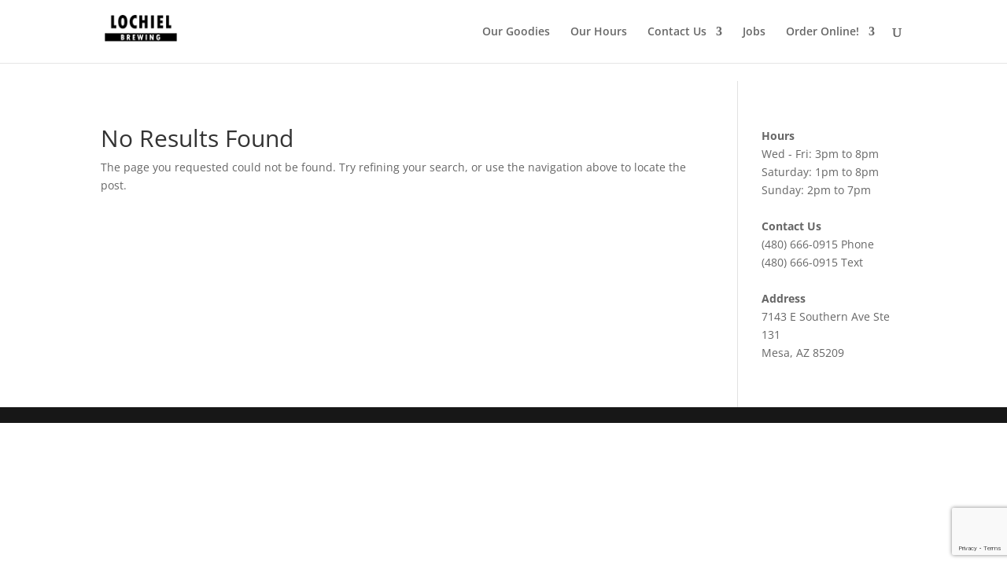

--- FILE ---
content_type: text/html; charset=utf-8
request_url: https://www.google.com/recaptcha/api2/anchor?ar=1&k=6LekOMgUAAAAAI41lSeI_aBA7LIbgdEkJ2QRI8il&co=aHR0cHM6Ly9sb2NoaWVsYnJld2luZy5jb206NDQz&hl=en&v=PoyoqOPhxBO7pBk68S4YbpHZ&size=invisible&anchor-ms=20000&execute-ms=30000&cb=2z1rehr3a40
body_size: 48765
content:
<!DOCTYPE HTML><html dir="ltr" lang="en"><head><meta http-equiv="Content-Type" content="text/html; charset=UTF-8">
<meta http-equiv="X-UA-Compatible" content="IE=edge">
<title>reCAPTCHA</title>
<style type="text/css">
/* cyrillic-ext */
@font-face {
  font-family: 'Roboto';
  font-style: normal;
  font-weight: 400;
  font-stretch: 100%;
  src: url(//fonts.gstatic.com/s/roboto/v48/KFO7CnqEu92Fr1ME7kSn66aGLdTylUAMa3GUBHMdazTgWw.woff2) format('woff2');
  unicode-range: U+0460-052F, U+1C80-1C8A, U+20B4, U+2DE0-2DFF, U+A640-A69F, U+FE2E-FE2F;
}
/* cyrillic */
@font-face {
  font-family: 'Roboto';
  font-style: normal;
  font-weight: 400;
  font-stretch: 100%;
  src: url(//fonts.gstatic.com/s/roboto/v48/KFO7CnqEu92Fr1ME7kSn66aGLdTylUAMa3iUBHMdazTgWw.woff2) format('woff2');
  unicode-range: U+0301, U+0400-045F, U+0490-0491, U+04B0-04B1, U+2116;
}
/* greek-ext */
@font-face {
  font-family: 'Roboto';
  font-style: normal;
  font-weight: 400;
  font-stretch: 100%;
  src: url(//fonts.gstatic.com/s/roboto/v48/KFO7CnqEu92Fr1ME7kSn66aGLdTylUAMa3CUBHMdazTgWw.woff2) format('woff2');
  unicode-range: U+1F00-1FFF;
}
/* greek */
@font-face {
  font-family: 'Roboto';
  font-style: normal;
  font-weight: 400;
  font-stretch: 100%;
  src: url(//fonts.gstatic.com/s/roboto/v48/KFO7CnqEu92Fr1ME7kSn66aGLdTylUAMa3-UBHMdazTgWw.woff2) format('woff2');
  unicode-range: U+0370-0377, U+037A-037F, U+0384-038A, U+038C, U+038E-03A1, U+03A3-03FF;
}
/* math */
@font-face {
  font-family: 'Roboto';
  font-style: normal;
  font-weight: 400;
  font-stretch: 100%;
  src: url(//fonts.gstatic.com/s/roboto/v48/KFO7CnqEu92Fr1ME7kSn66aGLdTylUAMawCUBHMdazTgWw.woff2) format('woff2');
  unicode-range: U+0302-0303, U+0305, U+0307-0308, U+0310, U+0312, U+0315, U+031A, U+0326-0327, U+032C, U+032F-0330, U+0332-0333, U+0338, U+033A, U+0346, U+034D, U+0391-03A1, U+03A3-03A9, U+03B1-03C9, U+03D1, U+03D5-03D6, U+03F0-03F1, U+03F4-03F5, U+2016-2017, U+2034-2038, U+203C, U+2040, U+2043, U+2047, U+2050, U+2057, U+205F, U+2070-2071, U+2074-208E, U+2090-209C, U+20D0-20DC, U+20E1, U+20E5-20EF, U+2100-2112, U+2114-2115, U+2117-2121, U+2123-214F, U+2190, U+2192, U+2194-21AE, U+21B0-21E5, U+21F1-21F2, U+21F4-2211, U+2213-2214, U+2216-22FF, U+2308-230B, U+2310, U+2319, U+231C-2321, U+2336-237A, U+237C, U+2395, U+239B-23B7, U+23D0, U+23DC-23E1, U+2474-2475, U+25AF, U+25B3, U+25B7, U+25BD, U+25C1, U+25CA, U+25CC, U+25FB, U+266D-266F, U+27C0-27FF, U+2900-2AFF, U+2B0E-2B11, U+2B30-2B4C, U+2BFE, U+3030, U+FF5B, U+FF5D, U+1D400-1D7FF, U+1EE00-1EEFF;
}
/* symbols */
@font-face {
  font-family: 'Roboto';
  font-style: normal;
  font-weight: 400;
  font-stretch: 100%;
  src: url(//fonts.gstatic.com/s/roboto/v48/KFO7CnqEu92Fr1ME7kSn66aGLdTylUAMaxKUBHMdazTgWw.woff2) format('woff2');
  unicode-range: U+0001-000C, U+000E-001F, U+007F-009F, U+20DD-20E0, U+20E2-20E4, U+2150-218F, U+2190, U+2192, U+2194-2199, U+21AF, U+21E6-21F0, U+21F3, U+2218-2219, U+2299, U+22C4-22C6, U+2300-243F, U+2440-244A, U+2460-24FF, U+25A0-27BF, U+2800-28FF, U+2921-2922, U+2981, U+29BF, U+29EB, U+2B00-2BFF, U+4DC0-4DFF, U+FFF9-FFFB, U+10140-1018E, U+10190-1019C, U+101A0, U+101D0-101FD, U+102E0-102FB, U+10E60-10E7E, U+1D2C0-1D2D3, U+1D2E0-1D37F, U+1F000-1F0FF, U+1F100-1F1AD, U+1F1E6-1F1FF, U+1F30D-1F30F, U+1F315, U+1F31C, U+1F31E, U+1F320-1F32C, U+1F336, U+1F378, U+1F37D, U+1F382, U+1F393-1F39F, U+1F3A7-1F3A8, U+1F3AC-1F3AF, U+1F3C2, U+1F3C4-1F3C6, U+1F3CA-1F3CE, U+1F3D4-1F3E0, U+1F3ED, U+1F3F1-1F3F3, U+1F3F5-1F3F7, U+1F408, U+1F415, U+1F41F, U+1F426, U+1F43F, U+1F441-1F442, U+1F444, U+1F446-1F449, U+1F44C-1F44E, U+1F453, U+1F46A, U+1F47D, U+1F4A3, U+1F4B0, U+1F4B3, U+1F4B9, U+1F4BB, U+1F4BF, U+1F4C8-1F4CB, U+1F4D6, U+1F4DA, U+1F4DF, U+1F4E3-1F4E6, U+1F4EA-1F4ED, U+1F4F7, U+1F4F9-1F4FB, U+1F4FD-1F4FE, U+1F503, U+1F507-1F50B, U+1F50D, U+1F512-1F513, U+1F53E-1F54A, U+1F54F-1F5FA, U+1F610, U+1F650-1F67F, U+1F687, U+1F68D, U+1F691, U+1F694, U+1F698, U+1F6AD, U+1F6B2, U+1F6B9-1F6BA, U+1F6BC, U+1F6C6-1F6CF, U+1F6D3-1F6D7, U+1F6E0-1F6EA, U+1F6F0-1F6F3, U+1F6F7-1F6FC, U+1F700-1F7FF, U+1F800-1F80B, U+1F810-1F847, U+1F850-1F859, U+1F860-1F887, U+1F890-1F8AD, U+1F8B0-1F8BB, U+1F8C0-1F8C1, U+1F900-1F90B, U+1F93B, U+1F946, U+1F984, U+1F996, U+1F9E9, U+1FA00-1FA6F, U+1FA70-1FA7C, U+1FA80-1FA89, U+1FA8F-1FAC6, U+1FACE-1FADC, U+1FADF-1FAE9, U+1FAF0-1FAF8, U+1FB00-1FBFF;
}
/* vietnamese */
@font-face {
  font-family: 'Roboto';
  font-style: normal;
  font-weight: 400;
  font-stretch: 100%;
  src: url(//fonts.gstatic.com/s/roboto/v48/KFO7CnqEu92Fr1ME7kSn66aGLdTylUAMa3OUBHMdazTgWw.woff2) format('woff2');
  unicode-range: U+0102-0103, U+0110-0111, U+0128-0129, U+0168-0169, U+01A0-01A1, U+01AF-01B0, U+0300-0301, U+0303-0304, U+0308-0309, U+0323, U+0329, U+1EA0-1EF9, U+20AB;
}
/* latin-ext */
@font-face {
  font-family: 'Roboto';
  font-style: normal;
  font-weight: 400;
  font-stretch: 100%;
  src: url(//fonts.gstatic.com/s/roboto/v48/KFO7CnqEu92Fr1ME7kSn66aGLdTylUAMa3KUBHMdazTgWw.woff2) format('woff2');
  unicode-range: U+0100-02BA, U+02BD-02C5, U+02C7-02CC, U+02CE-02D7, U+02DD-02FF, U+0304, U+0308, U+0329, U+1D00-1DBF, U+1E00-1E9F, U+1EF2-1EFF, U+2020, U+20A0-20AB, U+20AD-20C0, U+2113, U+2C60-2C7F, U+A720-A7FF;
}
/* latin */
@font-face {
  font-family: 'Roboto';
  font-style: normal;
  font-weight: 400;
  font-stretch: 100%;
  src: url(//fonts.gstatic.com/s/roboto/v48/KFO7CnqEu92Fr1ME7kSn66aGLdTylUAMa3yUBHMdazQ.woff2) format('woff2');
  unicode-range: U+0000-00FF, U+0131, U+0152-0153, U+02BB-02BC, U+02C6, U+02DA, U+02DC, U+0304, U+0308, U+0329, U+2000-206F, U+20AC, U+2122, U+2191, U+2193, U+2212, U+2215, U+FEFF, U+FFFD;
}
/* cyrillic-ext */
@font-face {
  font-family: 'Roboto';
  font-style: normal;
  font-weight: 500;
  font-stretch: 100%;
  src: url(//fonts.gstatic.com/s/roboto/v48/KFO7CnqEu92Fr1ME7kSn66aGLdTylUAMa3GUBHMdazTgWw.woff2) format('woff2');
  unicode-range: U+0460-052F, U+1C80-1C8A, U+20B4, U+2DE0-2DFF, U+A640-A69F, U+FE2E-FE2F;
}
/* cyrillic */
@font-face {
  font-family: 'Roboto';
  font-style: normal;
  font-weight: 500;
  font-stretch: 100%;
  src: url(//fonts.gstatic.com/s/roboto/v48/KFO7CnqEu92Fr1ME7kSn66aGLdTylUAMa3iUBHMdazTgWw.woff2) format('woff2');
  unicode-range: U+0301, U+0400-045F, U+0490-0491, U+04B0-04B1, U+2116;
}
/* greek-ext */
@font-face {
  font-family: 'Roboto';
  font-style: normal;
  font-weight: 500;
  font-stretch: 100%;
  src: url(//fonts.gstatic.com/s/roboto/v48/KFO7CnqEu92Fr1ME7kSn66aGLdTylUAMa3CUBHMdazTgWw.woff2) format('woff2');
  unicode-range: U+1F00-1FFF;
}
/* greek */
@font-face {
  font-family: 'Roboto';
  font-style: normal;
  font-weight: 500;
  font-stretch: 100%;
  src: url(//fonts.gstatic.com/s/roboto/v48/KFO7CnqEu92Fr1ME7kSn66aGLdTylUAMa3-UBHMdazTgWw.woff2) format('woff2');
  unicode-range: U+0370-0377, U+037A-037F, U+0384-038A, U+038C, U+038E-03A1, U+03A3-03FF;
}
/* math */
@font-face {
  font-family: 'Roboto';
  font-style: normal;
  font-weight: 500;
  font-stretch: 100%;
  src: url(//fonts.gstatic.com/s/roboto/v48/KFO7CnqEu92Fr1ME7kSn66aGLdTylUAMawCUBHMdazTgWw.woff2) format('woff2');
  unicode-range: U+0302-0303, U+0305, U+0307-0308, U+0310, U+0312, U+0315, U+031A, U+0326-0327, U+032C, U+032F-0330, U+0332-0333, U+0338, U+033A, U+0346, U+034D, U+0391-03A1, U+03A3-03A9, U+03B1-03C9, U+03D1, U+03D5-03D6, U+03F0-03F1, U+03F4-03F5, U+2016-2017, U+2034-2038, U+203C, U+2040, U+2043, U+2047, U+2050, U+2057, U+205F, U+2070-2071, U+2074-208E, U+2090-209C, U+20D0-20DC, U+20E1, U+20E5-20EF, U+2100-2112, U+2114-2115, U+2117-2121, U+2123-214F, U+2190, U+2192, U+2194-21AE, U+21B0-21E5, U+21F1-21F2, U+21F4-2211, U+2213-2214, U+2216-22FF, U+2308-230B, U+2310, U+2319, U+231C-2321, U+2336-237A, U+237C, U+2395, U+239B-23B7, U+23D0, U+23DC-23E1, U+2474-2475, U+25AF, U+25B3, U+25B7, U+25BD, U+25C1, U+25CA, U+25CC, U+25FB, U+266D-266F, U+27C0-27FF, U+2900-2AFF, U+2B0E-2B11, U+2B30-2B4C, U+2BFE, U+3030, U+FF5B, U+FF5D, U+1D400-1D7FF, U+1EE00-1EEFF;
}
/* symbols */
@font-face {
  font-family: 'Roboto';
  font-style: normal;
  font-weight: 500;
  font-stretch: 100%;
  src: url(//fonts.gstatic.com/s/roboto/v48/KFO7CnqEu92Fr1ME7kSn66aGLdTylUAMaxKUBHMdazTgWw.woff2) format('woff2');
  unicode-range: U+0001-000C, U+000E-001F, U+007F-009F, U+20DD-20E0, U+20E2-20E4, U+2150-218F, U+2190, U+2192, U+2194-2199, U+21AF, U+21E6-21F0, U+21F3, U+2218-2219, U+2299, U+22C4-22C6, U+2300-243F, U+2440-244A, U+2460-24FF, U+25A0-27BF, U+2800-28FF, U+2921-2922, U+2981, U+29BF, U+29EB, U+2B00-2BFF, U+4DC0-4DFF, U+FFF9-FFFB, U+10140-1018E, U+10190-1019C, U+101A0, U+101D0-101FD, U+102E0-102FB, U+10E60-10E7E, U+1D2C0-1D2D3, U+1D2E0-1D37F, U+1F000-1F0FF, U+1F100-1F1AD, U+1F1E6-1F1FF, U+1F30D-1F30F, U+1F315, U+1F31C, U+1F31E, U+1F320-1F32C, U+1F336, U+1F378, U+1F37D, U+1F382, U+1F393-1F39F, U+1F3A7-1F3A8, U+1F3AC-1F3AF, U+1F3C2, U+1F3C4-1F3C6, U+1F3CA-1F3CE, U+1F3D4-1F3E0, U+1F3ED, U+1F3F1-1F3F3, U+1F3F5-1F3F7, U+1F408, U+1F415, U+1F41F, U+1F426, U+1F43F, U+1F441-1F442, U+1F444, U+1F446-1F449, U+1F44C-1F44E, U+1F453, U+1F46A, U+1F47D, U+1F4A3, U+1F4B0, U+1F4B3, U+1F4B9, U+1F4BB, U+1F4BF, U+1F4C8-1F4CB, U+1F4D6, U+1F4DA, U+1F4DF, U+1F4E3-1F4E6, U+1F4EA-1F4ED, U+1F4F7, U+1F4F9-1F4FB, U+1F4FD-1F4FE, U+1F503, U+1F507-1F50B, U+1F50D, U+1F512-1F513, U+1F53E-1F54A, U+1F54F-1F5FA, U+1F610, U+1F650-1F67F, U+1F687, U+1F68D, U+1F691, U+1F694, U+1F698, U+1F6AD, U+1F6B2, U+1F6B9-1F6BA, U+1F6BC, U+1F6C6-1F6CF, U+1F6D3-1F6D7, U+1F6E0-1F6EA, U+1F6F0-1F6F3, U+1F6F7-1F6FC, U+1F700-1F7FF, U+1F800-1F80B, U+1F810-1F847, U+1F850-1F859, U+1F860-1F887, U+1F890-1F8AD, U+1F8B0-1F8BB, U+1F8C0-1F8C1, U+1F900-1F90B, U+1F93B, U+1F946, U+1F984, U+1F996, U+1F9E9, U+1FA00-1FA6F, U+1FA70-1FA7C, U+1FA80-1FA89, U+1FA8F-1FAC6, U+1FACE-1FADC, U+1FADF-1FAE9, U+1FAF0-1FAF8, U+1FB00-1FBFF;
}
/* vietnamese */
@font-face {
  font-family: 'Roboto';
  font-style: normal;
  font-weight: 500;
  font-stretch: 100%;
  src: url(//fonts.gstatic.com/s/roboto/v48/KFO7CnqEu92Fr1ME7kSn66aGLdTylUAMa3OUBHMdazTgWw.woff2) format('woff2');
  unicode-range: U+0102-0103, U+0110-0111, U+0128-0129, U+0168-0169, U+01A0-01A1, U+01AF-01B0, U+0300-0301, U+0303-0304, U+0308-0309, U+0323, U+0329, U+1EA0-1EF9, U+20AB;
}
/* latin-ext */
@font-face {
  font-family: 'Roboto';
  font-style: normal;
  font-weight: 500;
  font-stretch: 100%;
  src: url(//fonts.gstatic.com/s/roboto/v48/KFO7CnqEu92Fr1ME7kSn66aGLdTylUAMa3KUBHMdazTgWw.woff2) format('woff2');
  unicode-range: U+0100-02BA, U+02BD-02C5, U+02C7-02CC, U+02CE-02D7, U+02DD-02FF, U+0304, U+0308, U+0329, U+1D00-1DBF, U+1E00-1E9F, U+1EF2-1EFF, U+2020, U+20A0-20AB, U+20AD-20C0, U+2113, U+2C60-2C7F, U+A720-A7FF;
}
/* latin */
@font-face {
  font-family: 'Roboto';
  font-style: normal;
  font-weight: 500;
  font-stretch: 100%;
  src: url(//fonts.gstatic.com/s/roboto/v48/KFO7CnqEu92Fr1ME7kSn66aGLdTylUAMa3yUBHMdazQ.woff2) format('woff2');
  unicode-range: U+0000-00FF, U+0131, U+0152-0153, U+02BB-02BC, U+02C6, U+02DA, U+02DC, U+0304, U+0308, U+0329, U+2000-206F, U+20AC, U+2122, U+2191, U+2193, U+2212, U+2215, U+FEFF, U+FFFD;
}
/* cyrillic-ext */
@font-face {
  font-family: 'Roboto';
  font-style: normal;
  font-weight: 900;
  font-stretch: 100%;
  src: url(//fonts.gstatic.com/s/roboto/v48/KFO7CnqEu92Fr1ME7kSn66aGLdTylUAMa3GUBHMdazTgWw.woff2) format('woff2');
  unicode-range: U+0460-052F, U+1C80-1C8A, U+20B4, U+2DE0-2DFF, U+A640-A69F, U+FE2E-FE2F;
}
/* cyrillic */
@font-face {
  font-family: 'Roboto';
  font-style: normal;
  font-weight: 900;
  font-stretch: 100%;
  src: url(//fonts.gstatic.com/s/roboto/v48/KFO7CnqEu92Fr1ME7kSn66aGLdTylUAMa3iUBHMdazTgWw.woff2) format('woff2');
  unicode-range: U+0301, U+0400-045F, U+0490-0491, U+04B0-04B1, U+2116;
}
/* greek-ext */
@font-face {
  font-family: 'Roboto';
  font-style: normal;
  font-weight: 900;
  font-stretch: 100%;
  src: url(//fonts.gstatic.com/s/roboto/v48/KFO7CnqEu92Fr1ME7kSn66aGLdTylUAMa3CUBHMdazTgWw.woff2) format('woff2');
  unicode-range: U+1F00-1FFF;
}
/* greek */
@font-face {
  font-family: 'Roboto';
  font-style: normal;
  font-weight: 900;
  font-stretch: 100%;
  src: url(//fonts.gstatic.com/s/roboto/v48/KFO7CnqEu92Fr1ME7kSn66aGLdTylUAMa3-UBHMdazTgWw.woff2) format('woff2');
  unicode-range: U+0370-0377, U+037A-037F, U+0384-038A, U+038C, U+038E-03A1, U+03A3-03FF;
}
/* math */
@font-face {
  font-family: 'Roboto';
  font-style: normal;
  font-weight: 900;
  font-stretch: 100%;
  src: url(//fonts.gstatic.com/s/roboto/v48/KFO7CnqEu92Fr1ME7kSn66aGLdTylUAMawCUBHMdazTgWw.woff2) format('woff2');
  unicode-range: U+0302-0303, U+0305, U+0307-0308, U+0310, U+0312, U+0315, U+031A, U+0326-0327, U+032C, U+032F-0330, U+0332-0333, U+0338, U+033A, U+0346, U+034D, U+0391-03A1, U+03A3-03A9, U+03B1-03C9, U+03D1, U+03D5-03D6, U+03F0-03F1, U+03F4-03F5, U+2016-2017, U+2034-2038, U+203C, U+2040, U+2043, U+2047, U+2050, U+2057, U+205F, U+2070-2071, U+2074-208E, U+2090-209C, U+20D0-20DC, U+20E1, U+20E5-20EF, U+2100-2112, U+2114-2115, U+2117-2121, U+2123-214F, U+2190, U+2192, U+2194-21AE, U+21B0-21E5, U+21F1-21F2, U+21F4-2211, U+2213-2214, U+2216-22FF, U+2308-230B, U+2310, U+2319, U+231C-2321, U+2336-237A, U+237C, U+2395, U+239B-23B7, U+23D0, U+23DC-23E1, U+2474-2475, U+25AF, U+25B3, U+25B7, U+25BD, U+25C1, U+25CA, U+25CC, U+25FB, U+266D-266F, U+27C0-27FF, U+2900-2AFF, U+2B0E-2B11, U+2B30-2B4C, U+2BFE, U+3030, U+FF5B, U+FF5D, U+1D400-1D7FF, U+1EE00-1EEFF;
}
/* symbols */
@font-face {
  font-family: 'Roboto';
  font-style: normal;
  font-weight: 900;
  font-stretch: 100%;
  src: url(//fonts.gstatic.com/s/roboto/v48/KFO7CnqEu92Fr1ME7kSn66aGLdTylUAMaxKUBHMdazTgWw.woff2) format('woff2');
  unicode-range: U+0001-000C, U+000E-001F, U+007F-009F, U+20DD-20E0, U+20E2-20E4, U+2150-218F, U+2190, U+2192, U+2194-2199, U+21AF, U+21E6-21F0, U+21F3, U+2218-2219, U+2299, U+22C4-22C6, U+2300-243F, U+2440-244A, U+2460-24FF, U+25A0-27BF, U+2800-28FF, U+2921-2922, U+2981, U+29BF, U+29EB, U+2B00-2BFF, U+4DC0-4DFF, U+FFF9-FFFB, U+10140-1018E, U+10190-1019C, U+101A0, U+101D0-101FD, U+102E0-102FB, U+10E60-10E7E, U+1D2C0-1D2D3, U+1D2E0-1D37F, U+1F000-1F0FF, U+1F100-1F1AD, U+1F1E6-1F1FF, U+1F30D-1F30F, U+1F315, U+1F31C, U+1F31E, U+1F320-1F32C, U+1F336, U+1F378, U+1F37D, U+1F382, U+1F393-1F39F, U+1F3A7-1F3A8, U+1F3AC-1F3AF, U+1F3C2, U+1F3C4-1F3C6, U+1F3CA-1F3CE, U+1F3D4-1F3E0, U+1F3ED, U+1F3F1-1F3F3, U+1F3F5-1F3F7, U+1F408, U+1F415, U+1F41F, U+1F426, U+1F43F, U+1F441-1F442, U+1F444, U+1F446-1F449, U+1F44C-1F44E, U+1F453, U+1F46A, U+1F47D, U+1F4A3, U+1F4B0, U+1F4B3, U+1F4B9, U+1F4BB, U+1F4BF, U+1F4C8-1F4CB, U+1F4D6, U+1F4DA, U+1F4DF, U+1F4E3-1F4E6, U+1F4EA-1F4ED, U+1F4F7, U+1F4F9-1F4FB, U+1F4FD-1F4FE, U+1F503, U+1F507-1F50B, U+1F50D, U+1F512-1F513, U+1F53E-1F54A, U+1F54F-1F5FA, U+1F610, U+1F650-1F67F, U+1F687, U+1F68D, U+1F691, U+1F694, U+1F698, U+1F6AD, U+1F6B2, U+1F6B9-1F6BA, U+1F6BC, U+1F6C6-1F6CF, U+1F6D3-1F6D7, U+1F6E0-1F6EA, U+1F6F0-1F6F3, U+1F6F7-1F6FC, U+1F700-1F7FF, U+1F800-1F80B, U+1F810-1F847, U+1F850-1F859, U+1F860-1F887, U+1F890-1F8AD, U+1F8B0-1F8BB, U+1F8C0-1F8C1, U+1F900-1F90B, U+1F93B, U+1F946, U+1F984, U+1F996, U+1F9E9, U+1FA00-1FA6F, U+1FA70-1FA7C, U+1FA80-1FA89, U+1FA8F-1FAC6, U+1FACE-1FADC, U+1FADF-1FAE9, U+1FAF0-1FAF8, U+1FB00-1FBFF;
}
/* vietnamese */
@font-face {
  font-family: 'Roboto';
  font-style: normal;
  font-weight: 900;
  font-stretch: 100%;
  src: url(//fonts.gstatic.com/s/roboto/v48/KFO7CnqEu92Fr1ME7kSn66aGLdTylUAMa3OUBHMdazTgWw.woff2) format('woff2');
  unicode-range: U+0102-0103, U+0110-0111, U+0128-0129, U+0168-0169, U+01A0-01A1, U+01AF-01B0, U+0300-0301, U+0303-0304, U+0308-0309, U+0323, U+0329, U+1EA0-1EF9, U+20AB;
}
/* latin-ext */
@font-face {
  font-family: 'Roboto';
  font-style: normal;
  font-weight: 900;
  font-stretch: 100%;
  src: url(//fonts.gstatic.com/s/roboto/v48/KFO7CnqEu92Fr1ME7kSn66aGLdTylUAMa3KUBHMdazTgWw.woff2) format('woff2');
  unicode-range: U+0100-02BA, U+02BD-02C5, U+02C7-02CC, U+02CE-02D7, U+02DD-02FF, U+0304, U+0308, U+0329, U+1D00-1DBF, U+1E00-1E9F, U+1EF2-1EFF, U+2020, U+20A0-20AB, U+20AD-20C0, U+2113, U+2C60-2C7F, U+A720-A7FF;
}
/* latin */
@font-face {
  font-family: 'Roboto';
  font-style: normal;
  font-weight: 900;
  font-stretch: 100%;
  src: url(//fonts.gstatic.com/s/roboto/v48/KFO7CnqEu92Fr1ME7kSn66aGLdTylUAMa3yUBHMdazQ.woff2) format('woff2');
  unicode-range: U+0000-00FF, U+0131, U+0152-0153, U+02BB-02BC, U+02C6, U+02DA, U+02DC, U+0304, U+0308, U+0329, U+2000-206F, U+20AC, U+2122, U+2191, U+2193, U+2212, U+2215, U+FEFF, U+FFFD;
}

</style>
<link rel="stylesheet" type="text/css" href="https://www.gstatic.com/recaptcha/releases/PoyoqOPhxBO7pBk68S4YbpHZ/styles__ltr.css">
<script nonce="fSUDhumJS71otVnQScOgwg" type="text/javascript">window['__recaptcha_api'] = 'https://www.google.com/recaptcha/api2/';</script>
<script type="text/javascript" src="https://www.gstatic.com/recaptcha/releases/PoyoqOPhxBO7pBk68S4YbpHZ/recaptcha__en.js" nonce="fSUDhumJS71otVnQScOgwg">
      
    </script></head>
<body><div id="rc-anchor-alert" class="rc-anchor-alert"></div>
<input type="hidden" id="recaptcha-token" value="[base64]">
<script type="text/javascript" nonce="fSUDhumJS71otVnQScOgwg">
      recaptcha.anchor.Main.init("[\x22ainput\x22,[\x22bgdata\x22,\x22\x22,\[base64]/[base64]/bmV3IFpbdF0obVswXSk6Sz09Mj9uZXcgWlt0XShtWzBdLG1bMV0pOks9PTM/bmV3IFpbdF0obVswXSxtWzFdLG1bMl0pOks9PTQ/[base64]/[base64]/[base64]/[base64]/[base64]/[base64]/[base64]/[base64]/[base64]/[base64]/[base64]/[base64]/[base64]/[base64]\\u003d\\u003d\x22,\[base64]\\u003d\\u003d\x22,\x22wrXCt8KLfsOzccOUw5zCvcK1HsOFG8KIw7YewpAuwp7CiMKKw6Qhwp5Bw6TDhcKTHsKBWcKReQzDlMKdw4gFFFXCkMOeAH3DhCjDtWLClFgRfznCkxTDjVRpOkZ7Y8OcZMO+w4xoN1vCpRtMBsKGbjZiwrUHw6bDuMKcMsKwwo3CvMKfw7NFw6ZaNcKUA3/DvcOmdcOnw5TDjRfClcO1wp8sGsO/NCTCksOhEFxgHcOgw6TCmQzDu8OwBE4pwrPDumbChsOswrzDq8OPRRbDh8KJwr7CvHvCslwcw6rDjcK5wroyw6oEwqzCrsKEwqjDrVfDlsK5wpnDn0l7wqhpw44rw5nDusKkQMKBw58mCMOMX8K8aA/CjMKowqoTw7fCti3CmDo0WAzCnhELwoLDgCMBdyfCrD7Cp8ODZcKBwo8aRDbDh8KnOXg5w6DCkMOew4TCtMKYfsOwwpFlNlvCucOrfmMyw4vCvl7ChcKww4jDvWzDrlXCg8KhcWdyO8Kuw4YeBkLDo8K6wr4cCmDCvsK4QsKQDjwiDsK/[base64]/DqsKWB8OmbsO3SFl/wphJSRh2UERvwoMlw7bDqsK+K8K3wojDkE/Ch8OcNMOew69zw5ENw60obExJZhvDsAhWYsKkwpJCdjzDu8O9Yk95w5lhQcO2KMO0Zwg0w7MxEcOmw5bClsK+TQ/Cg8O/Cmwzw4c6Qy1hTMK+wqLCm1pjPMO3w4zCrMKVwoDDkhXChcOAw7XDlMOdQsOswoXDvsO7NMKewrvDnMOXw4ASSsO/[base64]/DvMOPwqtzDMOCAcO0L8ORZ8KjwoUyw54tAcOew5Qbwo/DjVYMLsOJXMO4F8KYHAPCoMKBHQHCu8KNwoDCsVTCqGMwU8OIwq7ChSwTWBx/woDCtcOMwo4aw6ECwr3CuAQow5/DtcOmwrYCEV3DlsKgG01tHXXDn8KBw4Uqw5dpGcKuVXjCjHE4U8Krw4XDu1d1MUMUw6bCqTlmwoUVwobCgWbDvGF7N8KzbkbCjMKUwp0vbizDuCfCoQBwwqHDs8KxSMKQw6tRw5/CqcKXMXUoM8Ojw4fCssKMR8OuQ2PDv1o9QsKuw6LCjhBpw4oiwoEQV3XDhcOySxDCvgNzeMO5woY2XnzCg2HCl8KSw7HDsD/[base64]/DjDohw5/DqXxsb8Ozw6RLJDrDo1FBw6jDu8O4wr0qwrZkwoDDm8OAwoMVA2fClzRYwrxSwo/CgsOlfsKqw47DtMK2Eypew4l7HMO/PEnDpHpdKFXCg8KkSUjDosK+w6PCkyJfwrnCucOswogFwprCgsKGw4nClMKcN8K6d0lHUMOJwpULQUHCm8Ojwo7DrX7Dp8OIw5bCh8KJTmxzZRbCrjXCmcKEBBDDiCLClz7DuMOXw61lwodrw7zCncK8woHDkcOnYz/DlMKGw7EEMiBpwrt3YcO2asKpIsK7w5ENw7XDv8Kew7dbdMO5wpTDsx18wpPDs8OeB8K/wqYfK8KJQ8KTXMORY8OAwp3DlFjDisO/P8OCB0bCrQXChw4YwoR2w5zCr3XCpXDDrMKwY8OuKz/CtcOjK8K+ScOTKSzCgcOrw7zDlkhRR8OROMKhw4zDvBrDjsK7wrnCuMKGYcKPw7nDpcO1wqvDl0sQOMKsLMOuGAkAYsObTDnDsT/Di8KGXsKuRcK3wrbCjcKhOnfDjsK/wqnDiQZEw7bCtXgxUcOVSiFewojDrwXDucK0w57CpMOlwrUsA8OtwobCjsKmPcOnwqcVwqXDiMK4wpHCtcKRPCM9woZKelzDsH7Cm1LCtBLDn2zDl8OybCAFw5zCrFrDpXAAQTbCu8OnP8OiwqfCncKZMMO7w6LDjcOJw7p1Y2U2QmIiayoUw6HDv8Oxwp/[base64]/[base64]/CokEtw7woZcOfw5gbw79jDsKEW8OQwpV8PEcDOsODw7dlVcK6w7jCu8OHAMKXA8OSw43CsmICByAww4BZTFDDvjbDnDUJwqLCpFgJJcO/w6/CjMOuwpBWwoLCp1BfEMKvYMKcwrkVw4TDgsObwqzCk8O8w6bDscKbaWvCiCRYY8K/OWxlScO+J8KywoDDosOJai/CmHjDgh7CuiJTwpdjwo8GBMKXwonCsFMjZ09Xw4kDFhppwq7CqEA4w7AGw5dVwoBrD8OqPmkXwrvDokbCj8O6wrbCssO9wq92JgzCinsgw4nClcO+wpAjwq5Ewo/DsUPCnhbChcOqVsKJwo4/WDldf8OfRcKcMCFqZ3ZrZsKIOsOQUsKXw7lXECNSwqXCrcOdfcO9M8OBw4nCnMKTw4fCnEnDtmojRcO7UsKDH8OnLsO/OsKFw5MewpdKwrPDusOPaStQbcO6w7bDujTCuGgkYsOsLCdaVVTDkXhELUXChH3DusKRw5TDkHw8woXCuGEoQlRdU8OzwoU9w5xjw6BQD3bCq1QHwo5BaW/CjTrDo0bDosOBw6DCvSMzB8O8w4rCl8O1H1VMDgNAw5Y0PMOTw5/Co1FGw5UnZyZOw5sIw7vChjMgWS8Sw7RKasO+JsKiwoPDu8K7w5JWw4DDhS7Dl8O4wqkaGcO1woZrw6AaFlJRw5kiccK0EgLDs8K+DMO6VMOrO8KeKcKteBDDs8K/[base64]/[base64]/Cn8KNwpQ6eyoBOwNTw58NYMKGMEFZDFo4PMKXCcK9w7NbSQvDjk0yw5www49Qw6nCl2fCvcOPd2AWAsKUFHdTFgzDmnd1DcK4w7Apb8KYMlTClRtpKQPDo8O0w4vDqMK+w6vDv0rDkMK0KELCt8ORw5XCqcK2w6VHA3MUw7JhD8OHwo5/[base64]/CsOXwoMMCsOHwoPDlsKBwqzChg5uwrjCijYgQcKpB8KsYMKkw4Efwqklw40iTB3Dv8KLPUnCoMO1HlNGwpvDij4CaSzCiMO5w4w4wp40OiF3UcOqwrjDjWDDn8OiRcKNQcKeKMOIen3ChMOfw53DjwAZw7bDmcKZwpLDijJ9wpTDlsKEwqpGwpFWwqfDhBoRB3/[base64]/DhcO0wpYzwqYLL0RzwrRmw7TCisOsEixzIDDDoV/CtcKPwpTCjQ0Uw5hLwp3Di2rDlsKIw7XDhGVywo1uw4kkcsK+w7TDvRvDqHYyTVVbwpfClhTDnBPCmS1rwo3DjTHClW8hw6sFw6nDl0PCtcKWLcOQwqbDn8K2wrEiBCAqwq5hMsOuwpbCgm7DpMKRw4cdw6bCm8KWw4LDugJYwqTDmxJ7FsO/[base64]/DizQdcWLCqcKoHA7DvMOvwop8F1nChB/CjsOhw544wr/DicO6PlrDtcOCwqJRQ8KywqXDuMKaPioNbVnDuFglwolTCcKCA8OswogiwqYLw6LDosOpL8KowrxEwpnCncODwroCw4bDkU/Du8OWB31pwq3CtmMUdcOhQcODw5/CiMKlw7jCq2/Do8K6AngGw6LCo3XCjm/[base64]/JgnCgFLCsR5APcO1woPDsGYywqLCksKnA05ww6HDi8OlecKKcALDmwXCoRcMwo5IXzPCnMOJw7MTZkjDjhzDosO3LkPDrMOjPhtzPMKIPgJVwrTDmsOeYX4Lw5tSRSUIwrkrCxfDv8KSwr8TG8OKw5bCicODKwbCiMK/w5vDrBDDusOAw64mw7c+HGvCnsKXeMOZQRbDssKfDUzCmMOhwoZdVBoqw4Q2Em9dL8Oqwr1Vw5zCscKRw7MwDg3Cp21dwqtKwpBVw5cPw6RKw6vCosOpwoMuecOdBDjDmcK2wrwwwpzDo3XDnMOOw5IIEkBEw6/Di8KVw4QWDHRvwqzCrGrCv8OsR8K1w6XCqwFowod/w7YSwqvCqsKfw7hcZw7CkDPDrl/CiMKOTcK/wqgQw6PDhsOjJwTCnGjCjXfCsE/CvcO4fsOQdcK6bnHDicKLw7DCqsOpesKBw73DmcOHX8KQHcKmBMOLw4RAFsKeJcO7w4bCvcKwwpYXwqFlwo8Pw60fw53DrMKpw7fCk8KIYiw2HC1Qdghewpwdw4XDnsK9w7bCo0XCm8KudAkowrhzAHEbw4RLV2DDghbCtQk+wrBdw6wtwplwwpgAworCj1RwfcOFw7/DqSZgwrTCrlbDksKKXMKfw5XDiMKLworDkMOGw4/[base64]/f8KSJQEfPsO9GcKnTVjCmTfDmcKfZwhIwplNw6plw6nDlsKWU3sUZcK1w6rClRfDmSfCk8KGwqXCm04JZysiw6FxwonCsR7Dg07CswFZwqLCv0zDrnzCmFjCocK/wpB4w4dBHTfDh8K5w5FEw6h8TcKywr3CtsKxwrDCsjgHwrzChMKffcOvwrvDtMKBw5Z8w6HCgMK+w4wZwqzCucOTw758w5nDrDJOwqzClMKowrdww5BPwqg2A8KtJhvDlF/CsMO0wp4jw5DDsMOvWR7CisKWwofDj35cPcOZw49NwpjDtcKVc8KORDTCn3XDvzPDnTl4OcKsUSLCoMKDwrc1wpIGZsKywoTChQ3Cr8O4BFnDrGMgOcOka8KkIz/CiQ/CuCPCmwZBIcK1wrLDlxR2PlpibxhRfGpZw4p/XAfDnU7DhsK0w73CnHoobFzDuCQsJmzCo8Olw697ScKPTlkewpdhS11/w6vDl8Onw6LCgSUkwq12QB8zwoU8w6vCiDgUwqtUIsOzwpvCi8KRw4UXw7pZcMKfwqnDu8KnFsO/woHDtknDuQrDhcOmwozDm1MUHQ4Gwq/DmCXDicKsLSHCtBh+wqXCog7Dpg9Sw6hQwpDDpMOSwrNCwqrCli/DksO6w7I8NgUTw6wrbMKzw6nCgXnDrnLCk1rCksOow7tnwqfDvMKkwpfCnQB0IMOhwpzDlcKMwpoYc2TDhMO+w6IndcKZw4/CvsOPw5/CscKAw67DizPDr8KrwoQ6w499w7BHPsOPF8OVwr1IcMOEw63Cp8ONwrQMXTZoYhjDmxbCvA/DhljCtVIKUsKSYMO7FcKlTih+w74UHh3CgXXCncOUK8O3w7jCqFZhwrpOKcOwGsKawqh0ccKYf8KZMB5pw5hQVBxmf8KLw53DhRzChQl7w4zCgcKGecOMw7bDvA/[base64]/CrHfDi8OAa2LCl8OJwpHDj8OmTMO1w75SwohddFZgbjdpED7DgzJcw5AmwrPDj8O7wp3Dg8K1cMOdwoosN8KTGMKFwp/ClUQRZBLCq0fCg1nCiMK/worDosOpwq0gw7gvUUfCryzClQjChh/DncKcw5NVE8KewrVMX8KDDcOrXMO/w5zChcK/w49ywo1Kw5jDphoww4x+wr/DjC5dTsOuZMO9w6LDk8OYfTk1wqnDoDodZR9jGS/DrcKfVMKgfgwRQ8OldsKAwrPDlsKEw7XCgcKUWHvDmMO6ecOCwrvDh8OaXh7DkEEtw5bClMOYbALCpMOHw5jDsVjCn8K6VsO1YsO3YcOHw4bCj8O/eMO7wotlw4hBKsO3wqBhwqgWbXRvwr1zw6nDqsOSwqtbwp7CtcKLwot6w4HDgz/DrcKMwrfDsXxKeMKSw6fClkVOw6EkU8OOw7gTWsOwDiVVw4UWfsOVIRgYw6NNw6tywqNzRhB+FBDDhsO5fArDlhgOwrfClsKgw5XCq1DDgjnCicK/w5gdw4PDgTdbA8Okw5Q/w5vClSHDsRTDkMOkw7nChhXDisOlwrbDi1TDpMORwprCu8KTwrHDlVg/UMOPw6dew7XCosObSWvCqsOFTX/DtAnDjh4zwq/DnR/DsHbDnMKRF3DCtcKYw4Y0e8KSCBcAPw/Cr3w4wrttERnDmFrDtcOpw6ELw4ZAw7hFL8Odwq18KcKmwq8DSTkCw7LDn8OkJcOtdDkmw5E2RsKMwpN7Bgpuw7vDlcO/wpwfTmPDgMO1CMOawofCucK0w6XClh3CgMK5BArDiknCmkzDnzswBsKvwp3CgRLCm38/byfDtRQbw6LDjcOzDXMXw4MOwpEcw7zDj8KKw64LwpIuwqnDrsKLJMO2DsKZHcKawoLCj8KRwrUyd8O4f0pTw4PDtsKZLwojJXpnOlJpw5zDl1sUHlgmSnjCgjjClhLDqH8ZwpXCvjNVwpfDknjDmcOAwqcDXQNgBMKYAB/[base64]/ChcKBNApcw69Kwq3DgsK4TCdhcMKzHk5Jwp0fwqzDiVYmOcKOw7FLJWdPW3FaDxgZw7sES8OnHcOMRhfCtMOeenLDpgHCsMOUYsORJyEmZsOhw5McYcOKUibDgsOcD8Kxw5xTwqQKBHjDu8O9QsK6an/[base64]/[base64]/[base64]/[base64]/CisKPOhgOw5Jdcw/Ci1zCunkwT8O8LWrCsW/CpcOOw47DhcKFXDU1wqrDmcO/wopMw49uw6zDjEjCkMKaw6Zfw5Btw5NiwrtwHsK3SnrDpMKkw7HDoMOCZ8Oew47DoT9ResOYWSzDkWd7BMKiDMONwqV/eC4Iwo87wqPDjMOiZi/[base64]/w53DjcK0wrdrD8KTwrgswpkxwp0tSgRwasKEwo57wrrCmUPCvMKcLA7ChA/CjsKGwpIQPlNAIVnCpcORQcOkU8KwC8Kfw4IZwrDCtcOmK8ORwpljQ8O8MkvDomRswpnCtcOaw6cNw6HCocKhw6YCeMKOR8KmE8K8RsO9BiDDmCNGw7hew77DiyVMwrjCssKmwoDDjxQPVMO/w5gHVH4Pw4tDw4lLPcKhR8Kow4jDiCscbMK7CU/Cphsxw61aTVXChcK3w4EPwovCosKzCVRUwrEYJkZswrlCY8OiwoVuXMOswqfCk1xQw4LDpsOaw40fclRrH8OFCi55woQzMsOVw7HChsKUw6QKwqTDi0MqwogUwr1schggFMOrTG/[base64]/[base64]/CpMKXfAhDIsOXSsOsw6Mbw7/Ch23Cs8Onw7rCmsOgw5IAdXlEc8OPZAjCu8OeAgAPw4AdwpHDi8OYw4LCucOFwqzCqjR7w4zCkcK9wpAAwrzDgx5wwpDDp8KtwpFzwrMKE8K5FcOGw6HDpGtWZ39awr7DnMK1wpnCkU/DmHvDuAzCkFvCnVLDr2sbw7wjdCXCt8Kkw7rClsOkwrlxAC/CtcK5w5TDnWlBPMKAw6nCvzkPw6JmWg4Kwpx5BHDDvSAAwq8DBGpRwrvDg1Qfwr5qOcKRT0fDhmXCvsKOw4/DtMKhKMKWwrsdw6LCu8KZwrYlI8K2woTDm8KnA8KBUyXDvMOwWR/DtUBBMcKtwpfDhsOyRcKXNsK5wrLChBzDkgjDh0fCoQTCt8KEKnAAwpZcw6/CssOheFvDviLCiCERwrrCrMKUIsOCw4AVw715wq/Cs8O5f8OVJUrCusKhw5bDviHCqXPDt8Kxw5V9O8OaR3U/UcK4F8OeF8KrH2MMO8OvwrEEEn7CisKlZcOKw6kLw7UwYXNww696w4nDt8K6a8OTw4Enw7DDpsK+wpDDkkI8U8Kuwq/DmkLDh8OCw4EWwoZww4nCjMOUw6vCsRNkw65Cwr5Qw4rCqR/Dn3wbH1BzLMKkwq8hesOmw6zDsmPCscOEw7MWR8OnSi3Dp8KpGjQ5Tg8cwqp0woMcM0LDpcOgYU7DusKgGFgiwqMzB8OAw6jCqh3CghHCvTDDr8K+wq3CocOhUsK4dXzDvVgIw5gJRMO2w6I7w6wWIMO6KyTCqcKPTsKPw5HDnsKAZBweCMKZw7fDmW1Dw5TCkW/Cg8KvOsKYK1DCmRvDoArClsOOECHDpjI9wqFtIXsJFcO8w6s5JsKkw6PDo3TCh1zCrsKtwrrDsmhRwo7Cvl9hEcOCw6/[base64]/DqMObwqN3ZcOhQsOxworDtcOrSUVjw6LCnXvDlsO8MsOIwo7Dug/Cjx8oVMOZSX90IcO9wqdBw5sawovDrMOrMDdiw5nChzDDhcK+cDh6w4LCsTnCr8OGwrzDrAHCuhkhF2rDhSs6OsKMwr3CpT/DgsOIJyzCnzNMHUpySsKCTHnCtsOVw5Ruw5diwroPD8KgwpnCtMOmwrzDthnCpVYZI8K0FsOmP0bCkcOySycBasOeQUV+BCzDrsO2wr/Dom/Dv8OWw4ksw7ZFwrUgwoITdnrCvMOpE8ODGcOXBMKOZMO6wp8ow4IBLCEjEkc+w5jCkFnDgE91wp/CgcOOWhteMzPDl8K2N1JxNcKecyLCocKdCFhXwrlwwqrCrsOESUPCtDLDlsOBwpfCscKiJTXCsFTDo0/CmMO/PHrDsBUbChjCqhQww43DusOxUR7CuDcmw57DksKew4/ChcKWIlITdhU0G8KbwptTAMOwW0Z5w7k/w6LCi2/DhsKQw6pZXmZnw51Nw5YZw4fDsTrCicOMw6gCwr8Bw67Dt18DIkzDqnvCoHJBZDsGSsO1w71HUsOKw6bCgMKyDsOzwr7CqsOzGzFoAQ/[base64]/KMKPJ3pxOD41H24lChXCvE/[base64]/CnSl1w7EGw7fDuBHDgMKRwonDqRlbJcOfworDp8KyJsOTwqkFw73DmcOmw5zDqsOYwoPDnsOBOhsKWjwCwqxKOMO6P8OMdgpffBJSw53DkMOxwrllwpPDvT8XwrsbwqLCpivCoCRKwrTDrS3Cq8KjXCh/fSfCscKpa8OmwqsiVcKnwq/CoGrCnMKoHsOaBT/DiSo5wpTCuQHCjDY1dsKxwqHDrnfCmcOzOMKmVXMYAcO7w6YqWCfChj/Cn3JEEsO7OcOAwr/DoSTDucOhQ2PDqzHCoVw5ZcKywpvCnhvCgQXCi1DCjH7DkWPCvQVtHB7CgsKkAcOSwojCmcOkTwEcwq3CisOewqk/XzY4GsKzwrddAcO+w7Ndw5DCrcKWHHkewqTCuD8Lw6XDmFlvwo4JwpxGW3LCrMKTw4HCqsKLcyzCpFrCtMK/EMOawrtPakLDjknDuGARE8O9w4EwZMKpMUzCtEzDqEltw5gRJwvDrcOywpc0w7zClkvDrk8sBEcmacOdfTFZwrRDBMKFw4I5w4QKTxkqwp8Fw6LDgMKbA8Kfw4jDpTLDiHR/X0PDj8OzLG59wojCu2bCusOSwpIpSmzDpMOYazjCt8OwGXd/cMK0c8O3wrRGXVrDucOww6/DtwbCgsO7JMKscsKgWMOQYzAFLsKiwqrDvXsYwoNSKlXDrhjDn23CosOoIQYSw6XDpcOBwrbCrcOYwqRlwqkbw7dcw5hzwq1CwoHDssKLw7Viw4Zgb0jCmsKpwqcBwq5Gw7sYLMOtG8Kfw4fClcOUw48/[base64]/WgRtVHPDqALCjGDCjBLDm8OAY8OQwp/DijV5w4kBYcKKSyfDvcOTw7x8QVJjw54Ww59lZsOPw5YNNDHCimcawqYywo9hcDwxw4HCm8KRQl/ChX/Cv8KXd8KmSsK2PwZGUcKkw43CmsKfwpRvQ8Kzw7RBCg4cfC7DqMKFwq5Awp41L8Kow6kbDXcEKhvDrxRywo/[base64]/CjgTDs8OXwo/[base64]/Dmh5mw7EyPxBxWFBGwrcFd1spGWEkCXfCrBJNw5HDhwrCoMOxw73CgnJoAnhlwr3CnSrCjMONw4R7w6Rrw5vDmcKrwo0BW1/[base64]/fsODZMK1wr3Ck8K9w6XCvDEAw71LwqjCqMOpw4HDkXzDucOOLsKHwprCvRRsLWEsMDLDlMKywo9Ww5Nqwp46MMOfMcKowpPDvjrCmx8XwqhbEz/Dj8KhwoN5XBhcIsKNwqw2d8KDdFd/w5Atwp9jLznChcOTw6/Cn8OmPTxpw5bDt8KswqrDvjTDsmLDhHHCn8OXwpR/w5M7w6zCoRXCjigbwr4oanHDp8KTPATDusOzIS3CgMOKTMOBehPDt8Oyw4bCglM/LsO6w5PDvls5w4V+wpvDgBIww4szTxBLfcOhwopew54+w5QdJnFqw4wYwrFDTFwSLMOHw6rDhz99w4xFcTQ5djHDhMKNw69zS8OidMKoBcOFDcKEwoPCsSojw7fCl8K/NMK9w48QDMOTUEANUENSwr9GwpdyAcOIBHPDtAQJCsOlwpTDlsKVwr4QAB3DusOyQ0oREMKowqfCu8K2w4TDmsOlw5PDkMKCw5nCsQ1+McKwwpY0XgcKw6zDliTDnsKEw47DhsK5FcORwr7CqcKVwrnCvzh1wqsZecO/[base64]/WzE4fzQAwrJzMsOLwpXDhsOCwqhfe8KCw5k+WMO1w5sbcMO3YVnCpsKbLifCjsOSaXEkR8KYw4pMVlpZMy3DjMOxZmIiFBDCp18ew73CoyZvwo3CoEHDmWIDwpjCl8O/WArCvMOxacKKw6h8TMOIwoJVw6pqwpzCn8OowqotVwrDmMKdK3QYwqnCvzZqa8OrMhXDmkQ+Ym/Dl8KDcATCqsOPw5xJwpLCjcKFbsOBdzrDuMOsZmpVHnYCecOoLGUvw7hIBsOLw7LDl0g8PGzCsCTDuhQGd8KHwqdQXlUWdAfDlcK2w6oJC8KiYMOZfipLw654w6rCnxbCjsK/w4HDlcK3woTDmmcfwq/DqksowqHCssKMUsKUwo3CpsK6UhHDpcKbacKfEsKvw6pvOcOMYG7DhcKmNWHDisOAw77ChcKFEcKkw4bDgXvCmsOfC8KewpcxHw3Dn8ONcsOJw6x8woFFw7QxOsKZekNSwopew4UaPMKXw6DDkjUvIcOAHzIawrvDp8OZw4QUw4Qgwr8qwqDDqMO8asOEEsKgwrVQwr/CnWPCgsOuC0BVbcOjCcKcd0hyf2TCn8OYfsKNw6MjG8OawqdswrlKwqVzR8KTwqPCtsOdw7INIMKkM8O1PjLDuMO+w5DDnMKiw6LCkWpvW8KOwrDDqi4vw4jDqsKSC8Osw6DDh8O/YlYUw57DkBJSwpbCpMKyIm8rX8OhFR/Dt8OYwp/[base64]/Dt8KELMO0wrZyOjNAw6PDs8Kww6DDmRU0w5nDjcKrb8OiPMOgeGTDsGk2AT/DgEPDswPCgR1JwrhNOcKQwoJgVMKTSMKMLMKjwqERJhvDgcK2w7YPNMO/wopvwpPCnDIuw7vDqyobT2UAUgnCocK9wrZOwrvDh8O7w4RTw7/CtVQrw5EuTMKDb8KtcsKewojDj8KAMATDkhgIwp0zw7gFwpgHwpp8NMOCw7fClzQwMsKzB3/DuMKNKmDDv0pneBPDlSzDgF/DqsK1wqpZwodqHQjDsgA2wqrCtsKYw7xyacK1YEzCpjzDgcKhw7Afd8Oqw61xWcO2w7nCl8KGw5jDk8KNwqtTw4wqecORwrYPwrjChjNGA8KIw6HClD8lwoTCqcKGAU1Cwr1ywq7Ck8Oxwo4/fcOwwq8YwoTCssObKMKHRMOow5AIXR7Cn8OowoxDDRjDqVPCgx9Iw5rCnEATwrXCvcOmaMK0JBJCwpzDpcOwfE/DqcKwfG3Dt1jCswHDsGd1ecKKHMOCTMOLwo04w5UzwrPCnMKTwq/CsBzCscODwoBMw6/DplfDu3hvMUgkFh3DgsKhwqgTI8OZwqRywq0vwqwgbsKfw43Cl8OoSBhxP8OowrZkw5HCqghKbcOYXE3DgsOxDMO3bsO6w7VMw45/fcOVIsOkTsOgw6nDs8KCw4HCqMOrIRLCrMOgwpwuw5nDlA1cwqRpwrrDowIZwpnCjExCwq/DuMK7NhMHOMKtw6duNw7Ct1bDksKkwokzwozDpGjDrcKJw74OeB8QwpoEw7nCg8KKXMKkw5fCsMK8w79nw67CjsObwpE2BsK5wrYlwpbCjSQVAFoQw7/[base64]/wqXDosOxw49WB0QxwoBsdcKxBi7DgsKGwosGw5PDksONGsKZF8OJRcO5LMKTw4TDl8OVwqHDui3CjMOVYcOJwqUGIk3DoQrDkMOTwrPCkMK+w5LCjVXCmsOPwqclZsKmeMKLf1M9w5VWw7Q1Y0gzJ8OzcSPDpj/[base64]/Cig5+B8O/SE93w4nDoW7DocO9w49QwqDCqsOCLVwbRsOdwpjDtMKZAMOCw6NHw4Qrw79tKsOrw4vCkMKVwpfCl8KqwoNzFMOjHTvCvQByw6IIw558WMOdKh4mL1HDqcOMaxtVH0NtwoEHwo/CgD7CtFRMwpRhPcOxTMOGwqdvdMKBFmsZw5jCvcKxc8KmwrjCu1UHBcKuw6LDmcO2eHjDkMOMcsOmwrnDnMKGLsO6bsO8wovCjFEvw6szw7PDgmlGAMKHR3VIw5jDqXDDusOZY8KIRcOfw4DDhsO2c8KpwqTDp8OEwqVWdGcTwp/DkMKTw4RTWMO0XMKVwrFDVMKbwrxsw6TCncOyU8OYw7bDiMKfFXrCgCfDg8KRw4DCkcKLdHNcPsOYRMOHwqwiwpYcEFhrAj5ZwpTCr3fCoMO3cxHClEzCikhvUVXCoXMTDcKGP8OCFlzDqkzDkMKqw7hzwpMQWQHCvMKZw6IlLkLDuCTDlnxUOsORw7/ChhJrw6XDmsOVAFRqw7bDtsO4FmDChF8jw7lyTcOSWsKtw4TDu2fDkcKvw7nDuMOkwrsvVcOgwpvDq0oqw5/CkMO7OCHDgB0xM3/CoULDgcKfw5dqFGXDuEzDicKewpILwqvCj3TDsx1ewpPCgirCi8O8FXcOI0bCjRTDmMO+wqPCjcKzdnbCrEfDj8OpScOGw6nDgxlAw61XO8KSVVIvecOwwoZ7wo3DhG9ESsK2ARNlw7PDsMKsw5rDvsKkwoHCg8Khw7I1MMKRwr5pwrDChsKIA0tLwo/CnsKbwonCjsKUfsKkwrI6KUl1w6YSwoVQIE5bw6w+IcKOwqgTFj/DuhpwaVnCh8KLw6rDjMOzwoZjMV3DuCXCrz/DhsO/AzXCuCLCpMKgw4lqw7nDl8KGdsK5wqsZNwl0wq/Ds8KgZgRJF8OZW8O7CRHCjsOKwpw5IsOaIG0uw6TCjsKvfMO7w6/[base64]/Duj3Cp8OMw6bCq190woXDulnDjsK4asKgwoHCiww7w6hSBcO+w6dhL2vCj2ppbMOkwpXDm8KWw7zCtRswwow/PSfDjRTCs3bDtsOBfSMRw47DkMOSw43DjcK3wrXCo8OOLxPChsKNw7PDuFoowqLCh1nDs8OuYcK/wrrDkcKzYTDCrGbCp8OhU8KTwqbDvkxAw5DChcO2w5skCcKmD2HCi8OndFl/wp3Ctj5YGsOBwpd5PcKtw7Ryw4oMw7Ivw617UsO4wrjDn8K/wrrDtMKdAnvDoHjDt0fCsi9vwovDpCF/X8OXw5B0X8O5BQMZHCZWIcOUwrPDrsKZw5LCpMKoa8O7FFo+M8OaYXQMwrbDvcOSw5vCsMOPw4oEw6xvDMOHwprDvhnClXwCwqR8w79jwp3CukskB2ZBwqB9wrPCo8KKWBUEWMOQwpgiN25Ewp90w5oJVXMTwqzCn3vDkGABT8KWSxfDqsO1K3NNMF/DosOXwqvCiToNUcOjw7zDtz5NA1TDpBXDq0Afwol1AsK+w5DCo8K7VyQEw67CiyPCqDMiwogFw4TCkzsIbDJBwqfCtMKxd8KyFAjDkAnDnMKrwrTDjkx9S8KWT3rDrBTCl8Oyw7tFWg/DrsK8fQRbGjTDt8KdwqdLwpHClcOBw6bDq8KswqXDuwrDhmI3XSR7w47CtsKiE2zDhMK3wpBZwqbCmcOOworCvcOEw47CkcORwq7CjcOeHsO1R8KVwoLDnElAw6HDhQkoJsOCVFkADMOcw6tMwpRsw6/DlsOMd2JFwrRoSsKOwrdQw5DDtm/[base64]/[base64]/L0pPwpR+wqzCo8KQVjx6csOlwr/[base64]/TsK0BinDg0XCkcOSO0xDw6hwwoNSwrnDvgU1ZRQoBcO0wrJLThHDnsKYVsKdRMK0wotsw7zDqirCv13CrQ/DmsKNBcKkQ2ldNBloWcKFN8OQG8OjOWIDw6HClG3Co8OwcsKUwovCncODwqt+aMKTwpnCoBjDtcOSwpDDrjcowo5Ow7vDvcKPw6jCtz7DnlsJw6jCusK6woBfwoPDvTlNwqbCv04aZcOVF8K0w4JAw7Mzwo3CvcOaAlp9w5VQw7/CjXPDg3PDhXXDk0QEw5l+KMKyRWXDjjgafS0GSsOXwoXCoiw2wpzDhsOnw4PDjGZZOQU/w6LDqV7DmFo8JDVAXcKfwokbdsOPw6fDmx8oaMOPwq/[base64]/ClX/Dm13DusKNZwMHw7bDlTDDq3/ChsO3dhoPVMKNw6lZJx3Dj8KGw7rChcKOScOKwp80QD4+Vw7DuCPCmcOHCsKRcz7CsW1TQcK+wpJzw7N6wqXCv8OawrLCgcKGC8OjbgzDssODwpfCp2o5wrsvQ8KMw7lIVcOkMlLCqw7CvDVYMMKxdHDDjsK1wrPCrRfDvj3CucKFG2hgwrbCoX/CtWDCkGNvFsKrG8OEYx3CpMKkwqjDvcO8ISHCnnQyOMOKEsOpwoVyw63DgMKCM8Kgw6zCnCzCv1zCk24MW8O+VTcbw6jCmhh7SMOIwqHCkTjDj383wodUw741LxfDtUbDjW/DsAHDsFzDjh3CscOwwo1OwrJzw5vCgE1GwqVFwpHCtWfCg8K/w6zDlsOJTsO4wqJ/Kh9vwq7CicOow48UwozCssKLFC3DoRXDtn7Ch8O5NcOEw4Zyw4UAwoZvw58rw5QTwqjDm8KTLsOKwq3DuMOnUMOwS8O4OsKILcKjwpHDl3Iawr5qwp0nw57DrXrDvFrCtgTDmnLDqCvCrA8sbmkewpzCrjHDn8KyDjdDJQPDtMK+SSPDtyDDhRHCusKww6/DtcKTDWrDtxMCwosbw6JTwoI6wrpUfcKOVxloK3rCn8KOwrBRw4k3EcOhwpBiw7/[base64]/CtTlbwohqwohZw63Ckw9bWsKmw47DtcO1YHsMTsKow755w5/[base64]/Cqy/ChMKYTgxzSMO2IkLCu8OPwrDDrBDCrcKEUy1zw4tUwoV7eDfCuAXCg8OFwqoLw6PCljfDvBh7wrHDs1hePEoVwqgKwqjDl8OFw6kIw5liR8OwSGMUARBFTlXCicKtw6Y/w5Qjw5LDusOCMMKcX8K/GzTCrVzCtcOHYStiIyZcwqdMQGjCicK/Z8OrwoXDn3jCq8KZwqHDq8KFwrPDjwDCjMO3SHTDicOewpTDosKmwqnDvMO1EFTCi2DDscKXw5LCmcO3HMKKwoHDsBkkfRhFQ8K3dxBnG8OVMcOPJn1qwrTDvMO0TMKlf0hjw4HDnm5TwohDB8OvwqHCoStyw5M8LMOyw57Ct8O8wo/CisKvHcObYxgaUhnCp8Owwrkkw5VmE3gPw4nDgkbDsMKIw47ChsOOwq7CosOywrcVBMKyQAXCqRTDicOUwpl8PcKMOmjCqi7CmcOhw4rDnsOaeCLCicKQHQbCoXApWcO9wqrDv8Khw7MAJWtNcFHCisKIw780fsObH0/DgsKkYGTChcOmw7heZMKsMcKJIMKtDsKfw7dBwqPCnCIawr5Nw5vDkBQAwoDCgHg7wo7CsGR4JMO6wppew4fDvXjCnUcRwpTCr8ODw4PCm8OGw5RSGlVSRVnCijR/[base64]/DicKLwrnDjC8IXU/CqMO6ccKnw74RwovCvkhZPsO/EMKTfGzCrkIIEkrDqH3CusO9w4tCQcKbYsKPw7k9IcKYKcOPw7HCk0LDksO1w6YkP8OOUzVtPcOnwrrDpMK9w7LCgQBlw54/woDCh1orHglSw7XCsTPDnm4zawMHOktAw7nDiChuKQ9yVMK2w74Gw7rDkMKJSMK/wrcbIcK7HcKmSnVIwrfDr1zDvMKPwrLCoknCu0jDpTwQah12ZQIca8Ktw7xGw4leMRIBw6DCvx16w6zDg0BnwpEpDmPCp28Fw6rCp8KiwqxpMX/Cjk7CsMKzSsKXw7PDiXA+Y8KIw6LDksK6K1ckwpLDs8O1TcOPwojDlCrDiGMXb8KlwrfDvMKreMOcwrEMw5k0I3vCr8KgYEE/FEXDiQfCjcOSw7nDnsOQw53ClMOvZsKxwrXDojzDrRTDhEo6wonDqsKFYMO/EsKcM1kCwpkRwqV5bXvDgEpUw7zCoHTCgmInw4XCngDDgQVDwqTDpCYGwrYbwq3DuQzCuWcqw5rCsDl0T1QuXUDDhC8HC8OlTXvDucOhRsOiwrl+EMKTwo/CoMKDw7LDhQvDnX0sGWENO3J8w4PCujxUTx/Cunh5wpPCnMOlw6BlEsO8w4vDr0cwGMKLMzTDllnCo0N3wrfCmMKuFT4Yw5zDlx/ClcO/GsKLw7s5wrofw5YsFcOVRMKkw4jDnMOWFQhZw7zDm8KVw5IDdMOow4vCiQDCisO2w6wVw6rDiMOOwq/CscKiw7zDtsKNw6VvwojDicO7ZkcWb8Kww6TDusOgw49WMB0yw7hIXh/DojfDoMOwwovCnsKHSMO4VAXChig0wr4cwrdYwo3CtSnDrsOPShjDnG/[base64]/CuUvCtzUoUSc4Wi/Dk8K1w4gtw7fDiMOAw7ZRwqrCtMKPYypQwpnClwbCgWNuV8O3csKawpnChsKFwoHCscO/SlHDhcO/[base64]/[base64]/[base64]/DmRLCniEvfMKDwo9RDgTCusObwrDChwXDk8Oyw6zDl1tdGCXDlDLChMK0wqFawpbCoTVBwo7DuVULw63DqWwqFsK0RMKdIMK0wo57w7bDucONEHLDkzHDsSzCiF7DnV/DmUDCkRfCtMOvMMK2IsKEMsKrdn7Ci1JpwrXCrGoXHm0bKh7Dp3rCtwPCjcKoUWZKwp9zwpJ/woPDosKfWGcMwrbCh8Oiwr7DlsK/wqPDiMO1UXrCmRk2LMKLw5HDhlgLwpZ9W3HCtAVqw7bCi8KUf0rDuMKjbMKDwobDmR1LOMOgwpDDujxABMKJw5Jfw7lew4zChwrDqmAUEsOHwroRw64hw4gpYMOvDxfDmcKow7hPQMKzOcOSKEHDvcKjLgB6w6cdw5TCpsK8cwDCtcOXYsOFZsO+Y8OVEMKRPMOAwo/[base64]/CusKrwqZhbsKDfADChsOMN8K3WsOGwp4Yw5bCjmAHw7XDlnlfwpzDkixPIwbCjW3DsMK/wpjDncKow6gbKXJ1w7PCp8OgVMK7w51Xwr/[base64]/Ck8OYw6ZvwqI8w65WTjfCk8OOwrPDsMKkw43CklfDr8Kkw51gFSk+wpgIw4k3VBvCqsO2w7Q3w6VWMxHDt8KPPsKkTnI7wrERFUjChsKlwqvDo8OHfFnCtCvCn8OKX8KpPMK1w6PCoMKODW0RwqTCgMKbU8KGJgrCvHHChcO+wr8WJWbCnSXCisOMwpvDl3R/[base64]/DtsOsU1DCocKnIsKtGsO4w7bDkgRodMKBwprDnsOfFsOiwrs4wofCmQ1+w7c6c8KwwqjCtsO1TsO7YX3Cg08oajBCFT3Cjx7DlcOuaEQtw6TDjCVrw6bCsMOWw7XCpsOTL0/CpDPDvg7DtEwQNMOEIwsawqnCnsOoD8OfPUkeVcKvw58vw5/DicOhd8KpUWLDjxTDpcK6bcO3H8Kzw6ELw6LCshMiYsKxw4kXwptCw5haw6drw7cfwp3DlcKrRCvDglJ8FDbCjk3CrB81RHsLwoM3wrXDv8Oawq01T8KRNUVcOsOXMMKeXsKlw4BAwq5SW8O/E18rwrXDisOJwoXDnhQJfkXDhEFxf8KAeFrCrFnDtU3CrcKyfcOjw6jCgsOIfcOYdkfDlMOLwrp8w6UnZsOhwqbCvDjCt8KHfQ9SwogmwrDCnxfDkSXCtxMSwr1EG0/CosO7wrHDscKhTcK2wpbCvTjCkhJ+fCLCihswd25wwoPCucO4dMK8w5Aow6nCninChMKGQWbDrsOvw5PClxkhwosewrHCljDDlcO1wpMUw7w/Bx/Cig/[base64]/DgSDDscOAw4bCs8Oyw6dTwqPDu8Ouw57CssO+bEFoEcKQwrhLw5HCmXtBY0HDkRMRDsOOw4zDs8Kcw7A7WMK4GsOQacKEw4DCnRtoBcOew4/DrnfDnMOKXAgkwr/DsjIkRsOJc0DCssOgw4Y7wo5uwoTDhRFvw73DvsOxw7HDp2lpworDq8OeCH0YwofCpMKkX8KbwpMJI3B9w7kGwrDDiVMqwq/ChQt9KyTDkwfCmibDncKpXMOvwoUYXDnClz/DtgLCij3CulUewogbwqZXw73CkyTDiB/CmsO+R17CnHPDkMKQOsOfIEFFSHnDjWltw5bCnMKVwrnCi8OOwqDCtgrCnlTCkXbCizPCkcOTZMKCw4l0wp55KmpXwrfDlT1rwrpxD1RhwpFnQcOVTznCvWgTwqtxXMOmIcK/woMAw4fDg8OXfsO5AcOhXkkkw5TClcKhHGUcRMKNwok1woLDoQXCtkzDmcKWw5MjJTFQQmgcw5VAw5wMwrV5w6x3bnkEYDfCnAklw5lBwoEwwqPCt8KGw6jCoiLCucOgSx7DnmjChsKgwohaw5QKYwLDm8OmAgYmV0pcUSbDiUo3w6/Dh8OUZMOBecK4HHsNw4t4wq3DmcOCw6pAPsOkwoVEfMOCw5cCw6QPOipjw5HClMO0wrTCusK8IMOyw58RwoTCu8O6w6pEwqgRw7XDo2o0NETDgcK/X8KDw69STcKXdsKLeT/[base64]\x22],null,[\x22conf\x22,null,\x226LekOMgUAAAAAI41lSeI_aBA7LIbgdEkJ2QRI8il\x22,0,null,null,null,1,[21,125,63,73,95,87,41,43,42,83,102,105,109,121],[1017145,391],0,null,null,null,null,0,null,0,null,700,1,null,0,\[base64]/76lBhnEnQkZnOKMAhk\\u003d\x22,0,0,null,null,1,null,0,0,null,null,null,0],\x22https://lochielbrewing.com:443\x22,null,[3,1,1],null,null,null,1,3600,[\x22https://www.google.com/intl/en/policies/privacy/\x22,\x22https://www.google.com/intl/en/policies/terms/\x22],\x22wbdm/JZqIPbrqr2j2Wy7VCwHAIH9750/PIO9IdJRe6U\\u003d\x22,1,0,null,1,1768689858650,0,0,[182,213,186,154,250],null,[215,170],\x22RC-ELXmtVfInY3rrQ\x22,null,null,null,null,null,\x220dAFcWeA4SsK3268jTTufYAy_utOMSYxay4LNi6nhAiHbJwRZg-5-8iC_kCpnCVWi56bP0MBQNb0aimUCs_6xBVWQBNo7UZG18kQ\x22,1768772658469]");
    </script></body></html>